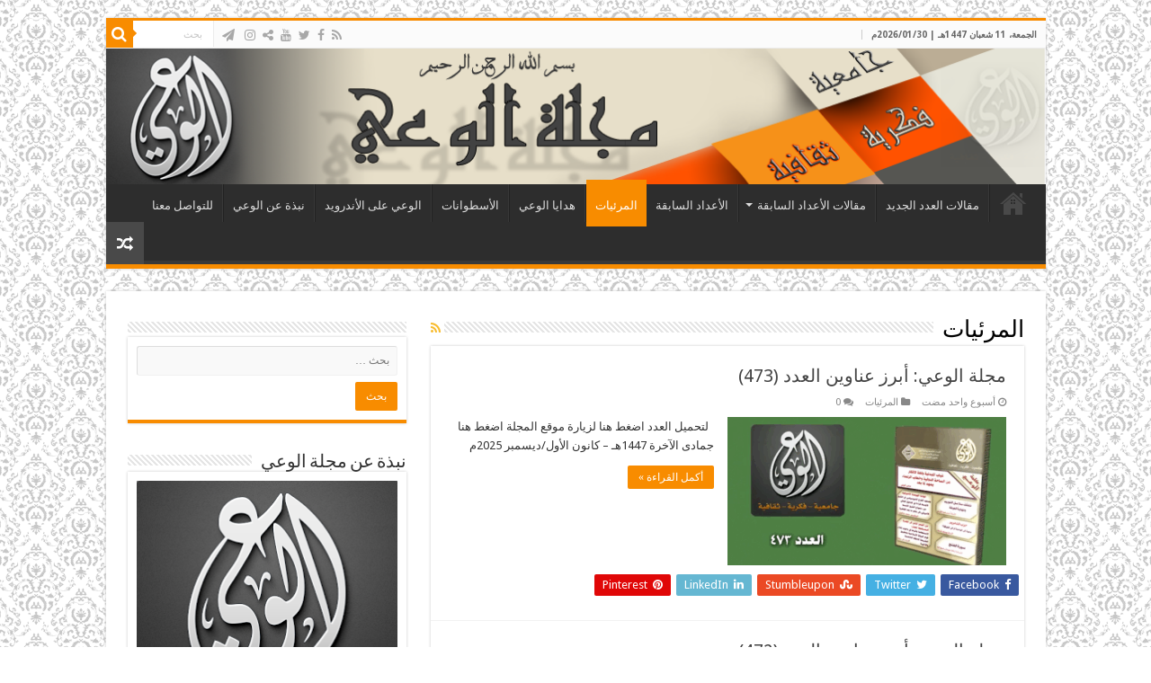

--- FILE ---
content_type: text/html; charset=UTF-8
request_url: https://www.al-waie.org/archives/category/videos
body_size: 10858
content:
<!DOCTYPE html>
<html dir="rtl" lang="ar" prefix="og: http://ogp.me/ns#">
<head>
<meta charset="UTF-8" />
<link rel="pingback" href="https://www.al-waie.org/xmlrpc.php" />
<meta name='robots' content='index, follow, max-image-preview:large, max-snippet:-1, max-video-preview:-1' />
	<style>img:is([sizes="auto" i], [sizes^="auto," i]) { contain-intrinsic-size: 3000px 1500px }</style>
	
	<!-- This site is optimized with the Yoast SEO plugin v24.9 - https://yoast.com/wordpress/plugins/seo/ -->
	<title>المرئيات Archives - مجلة الوعي</title>
	<link rel="canonical" href="https://www.al-waie.org/archives/category/videos" />
	<link rel="next" href="https://www.al-waie.org/archives/category/videos/page/2" />
	<meta property="og:locale" content="ar_AR" />
	<meta property="og:type" content="article" />
	<meta property="og:title" content="المرئيات Archives - مجلة الوعي" />
	<meta property="og:url" content="https://www.al-waie.org/archives/category/videos" />
	<meta property="og:site_name" content="مجلة الوعي" />
	<meta name="twitter:card" content="summary_large_image" />
	<script type="application/ld+json" class="yoast-schema-graph">{"@context":"https://schema.org","@graph":[{"@type":"CollectionPage","@id":"https://www.al-waie.org/archives/category/videos","url":"https://www.al-waie.org/archives/category/videos","name":"المرئيات Archives - مجلة الوعي","isPartOf":{"@id":"https://www.al-waie.org/#website"},"primaryImageOfPage":{"@id":"https://www.al-waie.org/archives/category/videos#primaryimage"},"image":{"@id":"https://www.al-waie.org/archives/category/videos#primaryimage"},"thumbnailUrl":"https://www.al-waie.org/wp-content/uploads/2026/01/waie473.png","breadcrumb":{"@id":"https://www.al-waie.org/archives/category/videos#breadcrumb"},"inLanguage":"ar"},{"@type":"ImageObject","inLanguage":"ar","@id":"https://www.al-waie.org/archives/category/videos#primaryimage","url":"https://www.al-waie.org/wp-content/uploads/2026/01/waie473.png","contentUrl":"https://www.al-waie.org/wp-content/uploads/2026/01/waie473.png","width":600,"height":350},{"@type":"BreadcrumbList","@id":"https://www.al-waie.org/archives/category/videos#breadcrumb","itemListElement":[{"@type":"ListItem","position":1,"name":"Home","item":"https://www.al-waie.org/"},{"@type":"ListItem","position":2,"name":"المرئيات"}]},{"@type":"WebSite","@id":"https://www.al-waie.org/#website","url":"https://www.al-waie.org/","name":"مجلة الوعي","description":"","publisher":{"@id":"https://www.al-waie.org/#organization"},"potentialAction":[{"@type":"SearchAction","target":{"@type":"EntryPoint","urlTemplate":"https://www.al-waie.org/?s={search_term_string}"},"query-input":{"@type":"PropertyValueSpecification","valueRequired":true,"valueName":"search_term_string"}}],"inLanguage":"ar"},{"@type":"Organization","@id":"https://www.al-waie.org/#organization","name":"مجلة الوعي","url":"https://www.al-waie.org/","logo":{"@type":"ImageObject","inLanguage":"ar","@id":"https://www.al-waie.org/#/schema/logo/image/","url":"https://www.al-waie.org/wp-content/uploads/2016/09/Waie_Banner4.png","contentUrl":"https://www.al-waie.org/wp-content/uploads/2016/09/Waie_Banner4.png","width":1040,"height":150,"caption":"مجلة الوعي"},"image":{"@id":"https://www.al-waie.org/#/schema/logo/image/"},"sameAs":["https://www.facebook.com/alwaie/"]}]}</script>
	<!-- / Yoast SEO plugin. -->


<link rel='dns-prefetch' href='//www.googletagmanager.com' />
<link rel='dns-prefetch' href='//fonts.googleapis.com' />
<link rel="alternate" type="application/rss+xml" title="مجلة الوعي &laquo; الخلاصة" href="https://www.al-waie.org/feed" />
<link rel="alternate" type="application/rss+xml" title="مجلة الوعي &laquo; خلاصة التعليقات" href="https://www.al-waie.org/comments/feed" />
<link rel="alternate" type="application/rss+xml" title="مجلة الوعي &laquo; المرئيات خلاصة التصنيف" href="https://www.al-waie.org/archives/category/videos/feed" />
<script type="text/javascript">
/* <![CDATA[ */
window._wpemojiSettings = {"baseUrl":"https:\/\/s.w.org\/images\/core\/emoji\/16.0.1\/72x72\/","ext":".png","svgUrl":"https:\/\/s.w.org\/images\/core\/emoji\/16.0.1\/svg\/","svgExt":".svg","source":{"concatemoji":"https:\/\/www.al-waie.org\/wp-includes\/js\/wp-emoji-release.min.js"}};
/*! This file is auto-generated */
!function(s,n){var o,i,e;function c(e){try{var t={supportTests:e,timestamp:(new Date).valueOf()};sessionStorage.setItem(o,JSON.stringify(t))}catch(e){}}function p(e,t,n){e.clearRect(0,0,e.canvas.width,e.canvas.height),e.fillText(t,0,0);var t=new Uint32Array(e.getImageData(0,0,e.canvas.width,e.canvas.height).data),a=(e.clearRect(0,0,e.canvas.width,e.canvas.height),e.fillText(n,0,0),new Uint32Array(e.getImageData(0,0,e.canvas.width,e.canvas.height).data));return t.every(function(e,t){return e===a[t]})}function u(e,t){e.clearRect(0,0,e.canvas.width,e.canvas.height),e.fillText(t,0,0);for(var n=e.getImageData(16,16,1,1),a=0;a<n.data.length;a++)if(0!==n.data[a])return!1;return!0}function f(e,t,n,a){switch(t){case"flag":return n(e,"\ud83c\udff3\ufe0f\u200d\u26a7\ufe0f","\ud83c\udff3\ufe0f\u200b\u26a7\ufe0f")?!1:!n(e,"\ud83c\udde8\ud83c\uddf6","\ud83c\udde8\u200b\ud83c\uddf6")&&!n(e,"\ud83c\udff4\udb40\udc67\udb40\udc62\udb40\udc65\udb40\udc6e\udb40\udc67\udb40\udc7f","\ud83c\udff4\u200b\udb40\udc67\u200b\udb40\udc62\u200b\udb40\udc65\u200b\udb40\udc6e\u200b\udb40\udc67\u200b\udb40\udc7f");case"emoji":return!a(e,"\ud83e\udedf")}return!1}function g(e,t,n,a){var r="undefined"!=typeof WorkerGlobalScope&&self instanceof WorkerGlobalScope?new OffscreenCanvas(300,150):s.createElement("canvas"),o=r.getContext("2d",{willReadFrequently:!0}),i=(o.textBaseline="top",o.font="600 32px Arial",{});return e.forEach(function(e){i[e]=t(o,e,n,a)}),i}function t(e){var t=s.createElement("script");t.src=e,t.defer=!0,s.head.appendChild(t)}"undefined"!=typeof Promise&&(o="wpEmojiSettingsSupports",i=["flag","emoji"],n.supports={everything:!0,everythingExceptFlag:!0},e=new Promise(function(e){s.addEventListener("DOMContentLoaded",e,{once:!0})}),new Promise(function(t){var n=function(){try{var e=JSON.parse(sessionStorage.getItem(o));if("object"==typeof e&&"number"==typeof e.timestamp&&(new Date).valueOf()<e.timestamp+604800&&"object"==typeof e.supportTests)return e.supportTests}catch(e){}return null}();if(!n){if("undefined"!=typeof Worker&&"undefined"!=typeof OffscreenCanvas&&"undefined"!=typeof URL&&URL.createObjectURL&&"undefined"!=typeof Blob)try{var e="postMessage("+g.toString()+"("+[JSON.stringify(i),f.toString(),p.toString(),u.toString()].join(",")+"));",a=new Blob([e],{type:"text/javascript"}),r=new Worker(URL.createObjectURL(a),{name:"wpTestEmojiSupports"});return void(r.onmessage=function(e){c(n=e.data),r.terminate(),t(n)})}catch(e){}c(n=g(i,f,p,u))}t(n)}).then(function(e){for(var t in e)n.supports[t]=e[t],n.supports.everything=n.supports.everything&&n.supports[t],"flag"!==t&&(n.supports.everythingExceptFlag=n.supports.everythingExceptFlag&&n.supports[t]);n.supports.everythingExceptFlag=n.supports.everythingExceptFlag&&!n.supports.flag,n.DOMReady=!1,n.readyCallback=function(){n.DOMReady=!0}}).then(function(){return e}).then(function(){var e;n.supports.everything||(n.readyCallback(),(e=n.source||{}).concatemoji?t(e.concatemoji):e.wpemoji&&e.twemoji&&(t(e.twemoji),t(e.wpemoji)))}))}((window,document),window._wpemojiSettings);
/* ]]> */
</script>
<style id='wp-emoji-styles-inline-css' type='text/css'>

	img.wp-smiley, img.emoji {
		display: inline !important;
		border: none !important;
		box-shadow: none !important;
		height: 1em !important;
		width: 1em !important;
		margin: 0 0.07em !important;
		vertical-align: -0.1em !important;
		background: none !important;
		padding: 0 !important;
	}
</style>
<link rel='stylesheet' id='wp-block-library-rtl-css' href='https://www.al-waie.org/wp-includes/css/dist/block-library/style-rtl.min.css' type='text/css' media='all' />
<style id='classic-theme-styles-inline-css' type='text/css'>
/*! This file is auto-generated */
.wp-block-button__link{color:#fff;background-color:#32373c;border-radius:9999px;box-shadow:none;text-decoration:none;padding:calc(.667em + 2px) calc(1.333em + 2px);font-size:1.125em}.wp-block-file__button{background:#32373c;color:#fff;text-decoration:none}
</style>
<style id='global-styles-inline-css' type='text/css'>
:root{--wp--preset--aspect-ratio--square: 1;--wp--preset--aspect-ratio--4-3: 4/3;--wp--preset--aspect-ratio--3-4: 3/4;--wp--preset--aspect-ratio--3-2: 3/2;--wp--preset--aspect-ratio--2-3: 2/3;--wp--preset--aspect-ratio--16-9: 16/9;--wp--preset--aspect-ratio--9-16: 9/16;--wp--preset--color--black: #000000;--wp--preset--color--cyan-bluish-gray: #abb8c3;--wp--preset--color--white: #ffffff;--wp--preset--color--pale-pink: #f78da7;--wp--preset--color--vivid-red: #cf2e2e;--wp--preset--color--luminous-vivid-orange: #ff6900;--wp--preset--color--luminous-vivid-amber: #fcb900;--wp--preset--color--light-green-cyan: #7bdcb5;--wp--preset--color--vivid-green-cyan: #00d084;--wp--preset--color--pale-cyan-blue: #8ed1fc;--wp--preset--color--vivid-cyan-blue: #0693e3;--wp--preset--color--vivid-purple: #9b51e0;--wp--preset--gradient--vivid-cyan-blue-to-vivid-purple: linear-gradient(135deg,rgba(6,147,227,1) 0%,rgb(155,81,224) 100%);--wp--preset--gradient--light-green-cyan-to-vivid-green-cyan: linear-gradient(135deg,rgb(122,220,180) 0%,rgb(0,208,130) 100%);--wp--preset--gradient--luminous-vivid-amber-to-luminous-vivid-orange: linear-gradient(135deg,rgba(252,185,0,1) 0%,rgba(255,105,0,1) 100%);--wp--preset--gradient--luminous-vivid-orange-to-vivid-red: linear-gradient(135deg,rgba(255,105,0,1) 0%,rgb(207,46,46) 100%);--wp--preset--gradient--very-light-gray-to-cyan-bluish-gray: linear-gradient(135deg,rgb(238,238,238) 0%,rgb(169,184,195) 100%);--wp--preset--gradient--cool-to-warm-spectrum: linear-gradient(135deg,rgb(74,234,220) 0%,rgb(151,120,209) 20%,rgb(207,42,186) 40%,rgb(238,44,130) 60%,rgb(251,105,98) 80%,rgb(254,248,76) 100%);--wp--preset--gradient--blush-light-purple: linear-gradient(135deg,rgb(255,206,236) 0%,rgb(152,150,240) 100%);--wp--preset--gradient--blush-bordeaux: linear-gradient(135deg,rgb(254,205,165) 0%,rgb(254,45,45) 50%,rgb(107,0,62) 100%);--wp--preset--gradient--luminous-dusk: linear-gradient(135deg,rgb(255,203,112) 0%,rgb(199,81,192) 50%,rgb(65,88,208) 100%);--wp--preset--gradient--pale-ocean: linear-gradient(135deg,rgb(255,245,203) 0%,rgb(182,227,212) 50%,rgb(51,167,181) 100%);--wp--preset--gradient--electric-grass: linear-gradient(135deg,rgb(202,248,128) 0%,rgb(113,206,126) 100%);--wp--preset--gradient--midnight: linear-gradient(135deg,rgb(2,3,129) 0%,rgb(40,116,252) 100%);--wp--preset--font-size--small: 13px;--wp--preset--font-size--medium: 20px;--wp--preset--font-size--large: 36px;--wp--preset--font-size--x-large: 42px;--wp--preset--spacing--20: 0.44rem;--wp--preset--spacing--30: 0.67rem;--wp--preset--spacing--40: 1rem;--wp--preset--spacing--50: 1.5rem;--wp--preset--spacing--60: 2.25rem;--wp--preset--spacing--70: 3.38rem;--wp--preset--spacing--80: 5.06rem;--wp--preset--shadow--natural: 6px 6px 9px rgba(0, 0, 0, 0.2);--wp--preset--shadow--deep: 12px 12px 50px rgba(0, 0, 0, 0.4);--wp--preset--shadow--sharp: 6px 6px 0px rgba(0, 0, 0, 0.2);--wp--preset--shadow--outlined: 6px 6px 0px -3px rgba(255, 255, 255, 1), 6px 6px rgba(0, 0, 0, 1);--wp--preset--shadow--crisp: 6px 6px 0px rgba(0, 0, 0, 1);}:where(.is-layout-flex){gap: 0.5em;}:where(.is-layout-grid){gap: 0.5em;}body .is-layout-flex{display: flex;}.is-layout-flex{flex-wrap: wrap;align-items: center;}.is-layout-flex > :is(*, div){margin: 0;}body .is-layout-grid{display: grid;}.is-layout-grid > :is(*, div){margin: 0;}:where(.wp-block-columns.is-layout-flex){gap: 2em;}:where(.wp-block-columns.is-layout-grid){gap: 2em;}:where(.wp-block-post-template.is-layout-flex){gap: 1.25em;}:where(.wp-block-post-template.is-layout-grid){gap: 1.25em;}.has-black-color{color: var(--wp--preset--color--black) !important;}.has-cyan-bluish-gray-color{color: var(--wp--preset--color--cyan-bluish-gray) !important;}.has-white-color{color: var(--wp--preset--color--white) !important;}.has-pale-pink-color{color: var(--wp--preset--color--pale-pink) !important;}.has-vivid-red-color{color: var(--wp--preset--color--vivid-red) !important;}.has-luminous-vivid-orange-color{color: var(--wp--preset--color--luminous-vivid-orange) !important;}.has-luminous-vivid-amber-color{color: var(--wp--preset--color--luminous-vivid-amber) !important;}.has-light-green-cyan-color{color: var(--wp--preset--color--light-green-cyan) !important;}.has-vivid-green-cyan-color{color: var(--wp--preset--color--vivid-green-cyan) !important;}.has-pale-cyan-blue-color{color: var(--wp--preset--color--pale-cyan-blue) !important;}.has-vivid-cyan-blue-color{color: var(--wp--preset--color--vivid-cyan-blue) !important;}.has-vivid-purple-color{color: var(--wp--preset--color--vivid-purple) !important;}.has-black-background-color{background-color: var(--wp--preset--color--black) !important;}.has-cyan-bluish-gray-background-color{background-color: var(--wp--preset--color--cyan-bluish-gray) !important;}.has-white-background-color{background-color: var(--wp--preset--color--white) !important;}.has-pale-pink-background-color{background-color: var(--wp--preset--color--pale-pink) !important;}.has-vivid-red-background-color{background-color: var(--wp--preset--color--vivid-red) !important;}.has-luminous-vivid-orange-background-color{background-color: var(--wp--preset--color--luminous-vivid-orange) !important;}.has-luminous-vivid-amber-background-color{background-color: var(--wp--preset--color--luminous-vivid-amber) !important;}.has-light-green-cyan-background-color{background-color: var(--wp--preset--color--light-green-cyan) !important;}.has-vivid-green-cyan-background-color{background-color: var(--wp--preset--color--vivid-green-cyan) !important;}.has-pale-cyan-blue-background-color{background-color: var(--wp--preset--color--pale-cyan-blue) !important;}.has-vivid-cyan-blue-background-color{background-color: var(--wp--preset--color--vivid-cyan-blue) !important;}.has-vivid-purple-background-color{background-color: var(--wp--preset--color--vivid-purple) !important;}.has-black-border-color{border-color: var(--wp--preset--color--black) !important;}.has-cyan-bluish-gray-border-color{border-color: var(--wp--preset--color--cyan-bluish-gray) !important;}.has-white-border-color{border-color: var(--wp--preset--color--white) !important;}.has-pale-pink-border-color{border-color: var(--wp--preset--color--pale-pink) !important;}.has-vivid-red-border-color{border-color: var(--wp--preset--color--vivid-red) !important;}.has-luminous-vivid-orange-border-color{border-color: var(--wp--preset--color--luminous-vivid-orange) !important;}.has-luminous-vivid-amber-border-color{border-color: var(--wp--preset--color--luminous-vivid-amber) !important;}.has-light-green-cyan-border-color{border-color: var(--wp--preset--color--light-green-cyan) !important;}.has-vivid-green-cyan-border-color{border-color: var(--wp--preset--color--vivid-green-cyan) !important;}.has-pale-cyan-blue-border-color{border-color: var(--wp--preset--color--pale-cyan-blue) !important;}.has-vivid-cyan-blue-border-color{border-color: var(--wp--preset--color--vivid-cyan-blue) !important;}.has-vivid-purple-border-color{border-color: var(--wp--preset--color--vivid-purple) !important;}.has-vivid-cyan-blue-to-vivid-purple-gradient-background{background: var(--wp--preset--gradient--vivid-cyan-blue-to-vivid-purple) !important;}.has-light-green-cyan-to-vivid-green-cyan-gradient-background{background: var(--wp--preset--gradient--light-green-cyan-to-vivid-green-cyan) !important;}.has-luminous-vivid-amber-to-luminous-vivid-orange-gradient-background{background: var(--wp--preset--gradient--luminous-vivid-amber-to-luminous-vivid-orange) !important;}.has-luminous-vivid-orange-to-vivid-red-gradient-background{background: var(--wp--preset--gradient--luminous-vivid-orange-to-vivid-red) !important;}.has-very-light-gray-to-cyan-bluish-gray-gradient-background{background: var(--wp--preset--gradient--very-light-gray-to-cyan-bluish-gray) !important;}.has-cool-to-warm-spectrum-gradient-background{background: var(--wp--preset--gradient--cool-to-warm-spectrum) !important;}.has-blush-light-purple-gradient-background{background: var(--wp--preset--gradient--blush-light-purple) !important;}.has-blush-bordeaux-gradient-background{background: var(--wp--preset--gradient--blush-bordeaux) !important;}.has-luminous-dusk-gradient-background{background: var(--wp--preset--gradient--luminous-dusk) !important;}.has-pale-ocean-gradient-background{background: var(--wp--preset--gradient--pale-ocean) !important;}.has-electric-grass-gradient-background{background: var(--wp--preset--gradient--electric-grass) !important;}.has-midnight-gradient-background{background: var(--wp--preset--gradient--midnight) !important;}.has-small-font-size{font-size: var(--wp--preset--font-size--small) !important;}.has-medium-font-size{font-size: var(--wp--preset--font-size--medium) !important;}.has-large-font-size{font-size: var(--wp--preset--font-size--large) !important;}.has-x-large-font-size{font-size: var(--wp--preset--font-size--x-large) !important;}
:where(.wp-block-post-template.is-layout-flex){gap: 1.25em;}:where(.wp-block-post-template.is-layout-grid){gap: 1.25em;}
:where(.wp-block-columns.is-layout-flex){gap: 2em;}:where(.wp-block-columns.is-layout-grid){gap: 2em;}
:root :where(.wp-block-pullquote){font-size: 1.5em;line-height: 1.6;}
</style>
<link rel='stylesheet' id='issuem_style-css' href='https://www.al-waie.org/wp-content/plugins/issuem/css/issuem.css' type='text/css' media='all' />
<link rel='stylesheet' id='jquery-issuem-flexslider-css' href='https://www.al-waie.org/wp-content/plugins/issuem/css/flexslider.css' type='text/css' media='all' />
<link rel='stylesheet' id='tie-style-css' href='https://www.al-waie.org/wp-content/themes/sahifa-child/style.css' type='text/css' media='all' />
<link rel='stylesheet' id='tie-ilightbox-skin-css' href='https://www.al-waie.org/wp-content/themes/sahifa/css/ilightbox/dark-skin/skin.css' type='text/css' media='all' />
<link rel='stylesheet' id='Droid+Sans-css' href='https://fonts.googleapis.com/css?family=Droid+Sans%3Aregular%2C700' type='text/css' media='all' />
<script type="text/javascript" src="https://www.al-waie.org/wp-includes/js/jquery/jquery.min.js" id="jquery-core-js"></script>
<script type="text/javascript" src="https://www.al-waie.org/wp-includes/js/jquery/jquery-migrate.min.js" id="jquery-migrate-js"></script>

<!-- Google tag (gtag.js) snippet added by Site Kit -->
<!-- Google Analytics snippet added by Site Kit -->
<script type="text/javascript" src="https://www.googletagmanager.com/gtag/js?id=GT-NC8PXHK7" id="google_gtagjs-js" async></script>
<script type="text/javascript" id="google_gtagjs-js-after">
/* <![CDATA[ */
window.dataLayer = window.dataLayer || [];function gtag(){dataLayer.push(arguments);}
gtag("set","linker",{"domains":["www.al-waie.org"]});
gtag("js", new Date());
gtag("set", "developer_id.dZTNiMT", true);
gtag("config", "GT-NC8PXHK7");
/* ]]> */
</script>
<link rel="https://api.w.org/" href="https://www.al-waie.org/wp-json/" /><link rel="alternate" title="JSON" type="application/json" href="https://www.al-waie.org/wp-json/wp/v2/categories/66" /><link rel="EditURI" type="application/rsd+xml" title="RSD" href="https://www.al-waie.org/xmlrpc.php?rsd" />
<link rel="stylesheet" href="https://www.al-waie.org/wp-content/themes/sahifa-child/rtl.css" type="text/css" media="screen" /><meta name="generator" content="WordPress 6.8.3" />
<meta name="generator" content="Site Kit by Google 1.171.0" /><link rel="shortcut icon" href="https://www.al-waie.org/wp-content/uploads/2016/04/Logo2.png" title="Favicon" />
<!--[if IE]>
<script type="text/javascript">jQuery(document).ready(function (){ jQuery(".menu-item").has("ul").children("a").attr("aria-haspopup", "true");});</script>
<![endif]-->
<!--[if lt IE 9]>
<script src="https://www.al-waie.org/wp-content/themes/sahifa/js/html5.js"></script>
<script src="https://www.al-waie.org/wp-content/themes/sahifa/js/selectivizr-min.js"></script>
<![endif]-->
<!--[if IE 9]>
<link rel="stylesheet" type="text/css" media="all" href="https://www.al-waie.org/wp-content/themes/sahifa/css/ie9.css" />
<![endif]-->
<!--[if IE 8]>
<link rel="stylesheet" type="text/css" media="all" href="https://www.al-waie.org/wp-content/themes/sahifa/css/ie8.css" />
<![endif]-->
<!--[if IE 7]>
<link rel="stylesheet" type="text/css" media="all" href="https://www.al-waie.org/wp-content/themes/sahifa/css/ie7.css" />
<![endif]-->


<meta name="viewport" content="width=device-width, initial-scale=1.0" />



<style type="text/css" media="screen">

body{
	font-family: 'Droid Sans';
}


body {
	background-image : url(https://www.al-waie.org/wp-content/themes/sahifa/images/patterns/body-bg18.png);
	background-position: top center;
}

.social-icons.social-colored .fa-paper-plane:before {
	background: #0aacc9 ;
}

</style>

		<script type="text/javascript">
			/* <![CDATA[ */
				var sf_position = '0';
				var sf_templates = "<a href=\"{search_url_escaped}\">\u0639\u0631\u0636 \u0643\u0644 \u0627\u0644\u0646\u062a\u0627\u0626\u062c<\/a>";
				var sf_input = '.search-live';
				jQuery(document).ready(function(){
					jQuery(sf_input).ajaxyLiveSearch({"expand":false,"searchUrl":"https:\/\/www.al-waie.org\/?s=%s","text":"Search","delay":500,"iwidth":180,"width":315,"ajaxUrl":"https:\/\/www.al-waie.org\/wp-admin\/admin-ajax.php","rtl":0});
					jQuery(".live-search_ajaxy-selective-input").keyup(function() {
						var width = jQuery(this).val().length * 8;
						if(width < 50) {
							width = 50;
						}
						jQuery(this).width(width);
					});
					jQuery(".live-search_ajaxy-selective-search").click(function() {
						jQuery(this).find(".live-search_ajaxy-selective-input").focus();
					});
					jQuery(".live-search_ajaxy-selective-close").click(function() {
						jQuery(this).parent().remove();
					});
				});
			/* ]]> */
		</script>
		
<!-- Google Tag Manager snippet added by Site Kit -->
<script type="text/javascript">
/* <![CDATA[ */

			( function( w, d, s, l, i ) {
				w[l] = w[l] || [];
				w[l].push( {'gtm.start': new Date().getTime(), event: 'gtm.js'} );
				var f = d.getElementsByTagName( s )[0],
					j = d.createElement( s ), dl = l != 'dataLayer' ? '&l=' + l : '';
				j.async = true;
				j.src = 'https://www.googletagmanager.com/gtm.js?id=' + i + dl;
				f.parentNode.insertBefore( j, f );
			} )( window, document, 'script', 'dataLayer', 'GTM-5TLSNDKX' );
			
/* ]]> */
</script>

<!-- End Google Tag Manager snippet added by Site Kit -->
</head>
<body id="top" class="rtl archive category category-videos category-66 wp-theme-sahifa wp-child-theme-sahifa-child lazy-enabled">

<div class="wrapper-outer">

	<div class="background-cover"></div>

	<aside id="slide-out">

			<div class="search-mobile">
			<form method="get" id="searchform-mobile" action="https://www.al-waie.org/">
				<button class="search-button" type="submit" value="بحث"><i class="fa fa-search"></i></button>
				<input type="text" id="s-mobile" name="s" title="بحث" value="بحث" onfocus="if (this.value == 'بحث') {this.value = '';}" onblur="if (this.value == '') {this.value = 'بحث';}"  />
			</form>
		</div><!-- .search-mobile /-->
	
			<div class="social-icons">
		<a class="ttip-none" title="Rss" href="https://www.al-waie.org/feed/" target="_blank"><i class="fa fa-rss"></i></a><a class="ttip-none" title="Facebook" href="https://www.facebook.com/alwaie.info" target="_blank"><i class="fa fa-facebook"></i></a><a class="ttip-none" title="Twitter" href="https://x.com/alwaiemagazine" target="_blank"><i class="fa fa-twitter"></i></a><a class="ttip-none" title="Youtube" href="https://www.youtube.com/channel/UC9-URaTa858apfOEMhexQyg" target="_blank"><i class="fa fa-youtube"></i></a><a class="ttip-none" title="ShareThis" href="https://www.al-waie.org/" target="_blank"><i class="fa fa-share-alt"></i></a><a class="ttip-none" title="instagram" href="https://www.instagram.com/alwaiemagazine" target="_blank"><i class="fa fa-instagram"></i></a>
		<a class="ttip-none"  title="الوعي على موقع التلغرام " href="http://telegram.me/alwaie1" target="_blank"><i class="fa fa-paper-plane"></i></a>	</div>

	
		<div id="mobile-menu" ></div>
	</aside><!-- #slide-out /-->

		<div id="wrapper" class="boxed">
		<div class="inner-wrapper">

		<header id="theme-header" class="theme-header full-logo center-logo">
						<div id="top-nav" class="top-nav">
				<div class="container">

							<span class="today-date">الجمعة، 11 شعبان 1447هـ | 2026/01/30م</span>
				
						<div class="search-block">
						<form method="get" id="searchform-header" action="https://www.al-waie.org/">
							<button class="search-button" type="submit" value="بحث"><i class="fa fa-search"></i></button>
							<input class="search-live" type="text" id="s-header" name="s" title="بحث" value="بحث" onfocus="if (this.value == 'بحث') {this.value = '';}" onblur="if (this.value == '') {this.value = 'بحث';}"  />
						</form>
					</div><!-- .search-block /-->
			<div class="social-icons">
		<a class="ttip-none" title="Rss" href="https://www.al-waie.org/feed/" target="_blank"><i class="fa fa-rss"></i></a><a class="ttip-none" title="Facebook" href="https://www.facebook.com/alwaie.info" target="_blank"><i class="fa fa-facebook"></i></a><a class="ttip-none" title="Twitter" href="https://x.com/alwaiemagazine" target="_blank"><i class="fa fa-twitter"></i></a><a class="ttip-none" title="Youtube" href="https://www.youtube.com/channel/UC9-URaTa858apfOEMhexQyg" target="_blank"><i class="fa fa-youtube"></i></a><a class="ttip-none" title="ShareThis" href="https://www.al-waie.org/" target="_blank"><i class="fa fa-share-alt"></i></a><a class="ttip-none" title="instagram" href="https://www.instagram.com/alwaiemagazine" target="_blank"><i class="fa fa-instagram"></i></a>
		<a class="ttip-none"  title="الوعي على موقع التلغرام " href="http://telegram.me/alwaie1" target="_blank"><i class="fa fa-paper-plane"></i></a>	</div>

	
	
				</div><!-- .container /-->
			</div><!-- .top-menu /-->
			
		<div class="header-content">

					<a id="slide-out-open" class="slide-out-open" href="#"><span></span></a>
		
			<div class="logo" style=" margin-top:15px; margin-bottom:15px;">
			<h2>								<a title="مجلة الوعي" href="https://www.al-waie.org/">
					<img src="https://www.al-waie.org/wp-content/uploads/2016/09/Waie_Banner4.png" alt="مجلة الوعي"  /><strong>مجلة الوعي </strong>
				</a>
			</h2>			</div><!-- .logo /-->
						<div class="clear"></div>

		</div>
													<nav id="main-nav" class="fixed-enabled">
				<div class="container">

				
					<div class="main-menu"><ul id="menu-main-menu" class="menu"><li id="menu-item-222" class="menu-item menu-item-type-custom menu-item-object-custom menu-item-home menu-item-222"><a href="https://www.al-waie.org/">الرئيسية</a></li>
<li id="menu-item-301" class="menu-item menu-item-type-post_type menu-item-object-page menu-item-301"><a href="https://www.al-waie.org/headline">مقالات العدد الجديد</a></li>
<li id="menu-item-14571" class="menu-item menu-item-type-taxonomy menu-item-object-category menu-item-has-children menu-item-14571"><a href="https://www.al-waie.org/archives/category/%d8%a7%d9%84%d9%85%d9%82%d8%a7%d9%84%d8%a7%d8%aa">مقالات الأعداد السابقة</a>
<ul class="sub-menu menu-sub-content">
	<li id="menu-item-14889" class="menu-item menu-item-type-taxonomy menu-item-object-category menu-item-14889"><a href="https://www.al-waie.org/archives/category/%d9%83%d9%84%d9%85%d8%a7%d8%aa-%d8%a7%d9%84%d8%a3%d8%b9%d8%af%d8%a7%d8%af">كلمات الأعداد السابقة</a></li>
	<li id="menu-item-819" class="menu-item menu-item-type-post_type menu-item-object-page menu-item-819"><a href="https://www.al-waie.org/%d8%a3%d8%ae%d8%a8%d8%a7%d8%b1-%d9%85%d8%aa%d9%81%d8%b1%d9%82%d8%a9">مواضيع متميزة</a></li>
</ul>
</li>
<li id="menu-item-300" class="menu-item menu-item-type-post_type menu-item-object-page menu-item-300"><a href="https://www.al-waie.org/allissues">الأعداد السابقة</a></li>
<li id="menu-item-251" class="menu-item menu-item-type-taxonomy menu-item-object-category current-menu-item menu-item-251"><a href="https://www.al-waie.org/archives/category/videos">المرئيات</a></li>
<li id="menu-item-250" class="menu-item menu-item-type-taxonomy menu-item-object-category menu-item-250"><a href="https://www.al-waie.org/archives/category/gifts">هدايا الوعي</a></li>
<li id="menu-item-4984" class="menu-item menu-item-type-post_type menu-item-object-page menu-item-4984"><a href="https://www.al-waie.org/%d8%a3%d8%b3%d8%b7%d9%88%d8%a7%d9%86%d8%a7%d8%aa-%d8%a7%d9%84%d9%88%d8%b9%d9%8a">الأسطوانات</a></li>
<li id="menu-item-644" class="menu-item menu-item-type-post_type menu-item-object-page menu-item-644"><a href="https://www.al-waie.org/%d8%aa%d8%b7%d8%a8%d9%8a%d9%82-%d8%a7%d9%84%d9%88%d8%b9%d9%8a-%d8%b9%d9%84%d9%89-%d8%a7%d9%84%d8%a5%d9%86%d8%af%d8%b1%d9%88%d9%8a%d8%af">الوعي على الأندرويد</a></li>
<li id="menu-item-633" class="menu-item menu-item-type-post_type menu-item-object-page menu-item-633"><a href="https://www.al-waie.org/about">نبذة عن الوعي</a></li>
<li id="menu-item-405" class="menu-item menu-item-type-post_type menu-item-object-page menu-item-405"><a href="https://www.al-waie.org/contact">للتواصل معنا</a></li>
</ul></div>										<a href="https://www.al-waie.org/?tierand=1" class="random-article ttip" title="مقال عشوائي"><i class="fa fa-random"></i></a>
					
					
				</div>
			</nav><!-- .main-nav /-->
					</header><!-- #header /-->

	
	
	<div id="main-content" class="container sidebar-left">

	<div class="content">
	
		
			
		<div class="page-head">
		
			<h1 class="page-title">
				المرئيات			</h1>
			
						<a class="rss-cat-icon ttip" title="الإشتراك في الخلاصات" href="https://www.al-waie.org/archives/category/videos/feed"><i class="fa fa-rss"></i></a>
						
			<div class="stripe-line"></div>

					</div>
		
				
				
		<div class="post-listing archive-box">


	<article class="item-list">
	
		<h2 class="post-box-title">
			<a href="https://www.al-waie.org/archives/20152">مجلة الوعي: أبرز عناوين العدد (473)</a>
		</h2>
		
		<p class="post-meta">
	
		
	<span class="tie-date"><i class="fa fa-clock-o"></i>‏أسبوع واحد مضت</span>	
	<span class="post-cats"><i class="fa fa-folder"></i><a href="https://www.al-waie.org/archives/category/videos" rel="category tag">المرئيات</a></span>
	
	<span class="post-comments"><i class="fa fa-comments"></i><a href="https://www.al-waie.org/archives/20152#respond">0</a></span>
</p>
					

		
			
		
		<div class="post-thumbnail">
			<a href="https://www.al-waie.org/archives/20152">
				<img width="310" height="165" src="https://www.al-waie.org/wp-content/uploads/2026/01/waie473-310x165.png" class="attachment-tie-medium size-tie-medium wp-post-image" alt="" decoding="async" fetchpriority="high" />				<span class="fa overlay-icon"></span>
			</a>
		</div><!-- post-thumbnail /-->
		
					
		<div class="entry">
			<p>  لتحميل العدد اضغط هنا لزيارة موقع المجلة اضغط هنا جمادى الآخرة 1447هـ &#8211; كانون الأول/ديسمبر 2025م  </p>
			<a class="more-link" href="https://www.al-waie.org/archives/20152">أكمل القراءة &raquo;</a>
		</div>

		<div class="mini-share-post">
	<span class="share-text">شاركها</span>

		<ul class="flat-social">
			<li><a href="http://www.facebook.com/sharer.php?u=https://www.al-waie.org/?p=20152" class="social-facebook" rel="external" target="_blank"><i class="fa fa-facebook"></i> <span>Facebook</span></a></li>
				<li><a href="https://twitter.com/intent/tweet?text=%D9%85%D8%AC%D9%84%D8%A9+%D8%A7%D9%84%D9%88%D8%B9%D9%8A%3A+%D8%A3%D8%A8%D8%B1%D8%B2+%D8%B9%D9%86%D8%A7%D9%88%D9%8A%D9%86%C2%A0%D8%A7%D9%84%D8%B9%D8%AF%D8%AF+%28473%29&url=https://www.al-waie.org/?p=20152" class="social-twitter" rel="external" target="_blank"><i class="fa fa-twitter"></i> <span>Twitter</span></a></li>
				<li><a href="http://www.stumbleupon.com/submit?url=https://www.al-waie.org/?p=20152&title=%D9%85%D8%AC%D9%84%D8%A9+%D8%A7%D9%84%D9%88%D8%B9%D9%8A%3A+%D8%A3%D8%A8%D8%B1%D8%B2+%D8%B9%D9%86%D8%A7%D9%88%D9%8A%D9%86%C2%A0%D8%A7%D9%84%D8%B9%D8%AF%D8%AF+%28473%29" class="social-stumble" rel="external" target="_blank"><i class="fa fa-stumbleupon"></i> <span>Stumbleupon</span></a></li>
				<li><a href="https://www.linkedin.com/shareArticle?mini=true&amp;url=https://www.al-waie.org/archives/20152&amp;title=%D9%85%D8%AC%D9%84%D8%A9+%D8%A7%D9%84%D9%88%D8%B9%D9%8A%3A+%D8%A3%D8%A8%D8%B1%D8%B2+%D8%B9%D9%86%D8%A7%D9%88%D9%8A%D9%86%C2%A0%D8%A7%D9%84%D8%B9%D8%AF%D8%AF+%28473%29" class="social-linkedin" rel="external" target="_blank"><i class="fa fa-linkedin"></i> <span>LinkedIn</span></a></li>
				<li><a href="http://pinterest.com/pin/create/button/?url=https://www.al-waie.org/?p=20152&amp;description=%D9%85%D8%AC%D9%84%D8%A9+%D8%A7%D9%84%D9%88%D8%B9%D9%8A%3A+%D8%A3%D8%A8%D8%B1%D8%B2+%D8%B9%D9%86%D8%A7%D9%88%D9%8A%D9%86%C2%A0%D8%A7%D9%84%D8%B9%D8%AF%D8%AF+%28473%29&amp;media=https://www.al-waie.org/wp-content/uploads/2026/01/waie473-600x330.png" class="social-pinterest" rel="external" target="_blank"><i class="fa fa-pinterest"></i> <span>Pinterest</span></a></li>
		</ul>
		<div class="clear"></div>
</div> <!-- .share-post -->
		
		<div class="clear"></div>
	</article><!-- .item-list -->
	

	<article class="item-list">
	
		<h2 class="post-box-title">
			<a href="https://www.al-waie.org/archives/20097">مجلة الوعي: أبرز عناوين العدد (472)</a>
		</h2>
		
		<p class="post-meta">
	
		
	<span class="tie-date"><i class="fa fa-clock-o"></i>1447/06/23م</span>	
	<span class="post-cats"><i class="fa fa-folder"></i><a href="https://www.al-waie.org/archives/category/videos" rel="category tag">المرئيات</a></span>
	
	<span class="post-comments"><i class="fa fa-comments"></i><a href="https://www.al-waie.org/archives/20097#respond">0</a></span>
</p>
					

		
			
		
		<div class="post-thumbnail">
			<a href="https://www.al-waie.org/archives/20097">
				<img width="310" height="165" src="https://www.al-waie.org/wp-content/uploads/2025/12/WAII472-310x165.jpg" class="attachment-tie-medium size-tie-medium wp-post-image" alt="" decoding="async" />				<span class="fa overlay-icon"></span>
			</a>
		</div><!-- post-thumbnail /-->
		
					
		<div class="entry">
			<p>  لتحميل العدد اضغط هنا لزيارة موقع المجلة اضغط هنا جمادى الأولى 1447هـ &#8211; تشرين الثاني/نوفمبر 2025م</p>
			<a class="more-link" href="https://www.al-waie.org/archives/20097">أكمل القراءة &raquo;</a>
		</div>

		<div class="mini-share-post">
	<span class="share-text">شاركها</span>

		<ul class="flat-social">
			<li><a href="http://www.facebook.com/sharer.php?u=https://www.al-waie.org/?p=20097" class="social-facebook" rel="external" target="_blank"><i class="fa fa-facebook"></i> <span>Facebook</span></a></li>
				<li><a href="https://twitter.com/intent/tweet?text=%D9%85%D8%AC%D9%84%D8%A9+%D8%A7%D9%84%D9%88%D8%B9%D9%8A%3A+%D8%A3%D8%A8%D8%B1%D8%B2+%D8%B9%D9%86%D8%A7%D9%88%D9%8A%D9%86%C2%A0%D8%A7%D9%84%D8%B9%D8%AF%D8%AF+%28472%29&url=https://www.al-waie.org/?p=20097" class="social-twitter" rel="external" target="_blank"><i class="fa fa-twitter"></i> <span>Twitter</span></a></li>
				<li><a href="http://www.stumbleupon.com/submit?url=https://www.al-waie.org/?p=20097&title=%D9%85%D8%AC%D9%84%D8%A9+%D8%A7%D9%84%D9%88%D8%B9%D9%8A%3A+%D8%A3%D8%A8%D8%B1%D8%B2+%D8%B9%D9%86%D8%A7%D9%88%D9%8A%D9%86%C2%A0%D8%A7%D9%84%D8%B9%D8%AF%D8%AF+%28472%29" class="social-stumble" rel="external" target="_blank"><i class="fa fa-stumbleupon"></i> <span>Stumbleupon</span></a></li>
				<li><a href="https://www.linkedin.com/shareArticle?mini=true&amp;url=https://www.al-waie.org/archives/20097&amp;title=%D9%85%D8%AC%D9%84%D8%A9+%D8%A7%D9%84%D9%88%D8%B9%D9%8A%3A+%D8%A3%D8%A8%D8%B1%D8%B2+%D8%B9%D9%86%D8%A7%D9%88%D9%8A%D9%86%C2%A0%D8%A7%D9%84%D8%B9%D8%AF%D8%AF+%28472%29" class="social-linkedin" rel="external" target="_blank"><i class="fa fa-linkedin"></i> <span>LinkedIn</span></a></li>
				<li><a href="http://pinterest.com/pin/create/button/?url=https://www.al-waie.org/?p=20097&amp;description=%D9%85%D8%AC%D9%84%D8%A9+%D8%A7%D9%84%D9%88%D8%B9%D9%8A%3A+%D8%A3%D8%A8%D8%B1%D8%B2+%D8%B9%D9%86%D8%A7%D9%88%D9%8A%D9%86%C2%A0%D8%A7%D9%84%D8%B9%D8%AF%D8%AF+%28472%29&amp;media=https://www.al-waie.org/wp-content/uploads/2025/12/WAII472-660x330.jpg" class="social-pinterest" rel="external" target="_blank"><i class="fa fa-pinterest"></i> <span>Pinterest</span></a></li>
		</ul>
		<div class="clear"></div>
</div> <!-- .share-post -->
		
		<div class="clear"></div>
	</article><!-- .item-list -->
	

	<article class="item-list">
	
		<h2 class="post-box-title">
			<a href="https://www.al-waie.org/archives/20047">مجلة الوعي: أبرز عناوين العدد (471)</a>
		</h2>
		
		<p class="post-meta">
	
		
	<span class="tie-date"><i class="fa fa-clock-o"></i>1447/05/18م</span>	
	<span class="post-cats"><i class="fa fa-folder"></i><a href="https://www.al-waie.org/archives/category/videos" rel="category tag">المرئيات</a></span>
	
	<span class="post-comments"><i class="fa fa-comments"></i><a href="https://www.al-waie.org/archives/20047#respond">0</a></span>
</p>
					

		
			
		
		<div class="post-thumbnail">
			<a href="https://www.al-waie.org/archives/20047">
				<img width="310" height="165" src="https://www.al-waie.org/wp-content/uploads/2025/11/WAEI471-310x165.png" class="attachment-tie-medium size-tie-medium wp-post-image" alt="" decoding="async" />				<span class="fa overlay-icon"></span>
			</a>
		</div><!-- post-thumbnail /-->
		
					
		<div class="entry">
			<p>  لتحميل العدد اضغط هنـا  لزيارة موقع المجلة اضغط هنا ربيع الآخر 1447هـ &#8211; تشرين الأول/أكتوبر 2025م  </p>
			<a class="more-link" href="https://www.al-waie.org/archives/20047">أكمل القراءة &raquo;</a>
		</div>

		<div class="mini-share-post">
	<span class="share-text">شاركها</span>

		<ul class="flat-social">
			<li><a href="http://www.facebook.com/sharer.php?u=https://www.al-waie.org/?p=20047" class="social-facebook" rel="external" target="_blank"><i class="fa fa-facebook"></i> <span>Facebook</span></a></li>
				<li><a href="https://twitter.com/intent/tweet?text=%D9%85%D8%AC%D9%84%D8%A9+%D8%A7%D9%84%D9%88%D8%B9%D9%8A%3A+%D8%A3%D8%A8%D8%B1%D8%B2+%D8%B9%D9%86%D8%A7%D9%88%D9%8A%D9%86%C2%A0%D8%A7%D9%84%D8%B9%D8%AF%D8%AF+%28471%29&url=https://www.al-waie.org/?p=20047" class="social-twitter" rel="external" target="_blank"><i class="fa fa-twitter"></i> <span>Twitter</span></a></li>
				<li><a href="http://www.stumbleupon.com/submit?url=https://www.al-waie.org/?p=20047&title=%D9%85%D8%AC%D9%84%D8%A9+%D8%A7%D9%84%D9%88%D8%B9%D9%8A%3A+%D8%A3%D8%A8%D8%B1%D8%B2+%D8%B9%D9%86%D8%A7%D9%88%D9%8A%D9%86%C2%A0%D8%A7%D9%84%D8%B9%D8%AF%D8%AF+%28471%29" class="social-stumble" rel="external" target="_blank"><i class="fa fa-stumbleupon"></i> <span>Stumbleupon</span></a></li>
				<li><a href="https://www.linkedin.com/shareArticle?mini=true&amp;url=https://www.al-waie.org/archives/20047&amp;title=%D9%85%D8%AC%D9%84%D8%A9+%D8%A7%D9%84%D9%88%D8%B9%D9%8A%3A+%D8%A3%D8%A8%D8%B1%D8%B2+%D8%B9%D9%86%D8%A7%D9%88%D9%8A%D9%86%C2%A0%D8%A7%D9%84%D8%B9%D8%AF%D8%AF+%28471%29" class="social-linkedin" rel="external" target="_blank"><i class="fa fa-linkedin"></i> <span>LinkedIn</span></a></li>
				<li><a href="http://pinterest.com/pin/create/button/?url=https://www.al-waie.org/?p=20047&amp;description=%D9%85%D8%AC%D9%84%D8%A9+%D8%A7%D9%84%D9%88%D8%B9%D9%8A%3A+%D8%A3%D8%A8%D8%B1%D8%B2+%D8%B9%D9%86%D8%A7%D9%88%D9%8A%D9%86%C2%A0%D8%A7%D9%84%D8%B9%D8%AF%D8%AF+%28471%29&amp;media=https://www.al-waie.org/wp-content/uploads/2025/11/WAEI471-600x330.png" class="social-pinterest" rel="external" target="_blank"><i class="fa fa-pinterest"></i> <span>Pinterest</span></a></li>
		</ul>
		<div class="clear"></div>
</div> <!-- .share-post -->
		
		<div class="clear"></div>
	</article><!-- .item-list -->
	

	<article class="item-list">
	
		<h2 class="post-box-title">
			<a href="https://www.al-waie.org/archives/20002">مجلة الوعي: أبرز عناوين العدد (470)</a>
		</h2>
		
		<p class="post-meta">
	
		
	<span class="tie-date"><i class="fa fa-clock-o"></i>1447/04/05م</span>	
	<span class="post-cats"><i class="fa fa-folder"></i><a href="https://www.al-waie.org/archives/category/videos" rel="category tag">المرئيات</a></span>
	
	<span class="post-comments"><i class="fa fa-comments"></i><a href="https://www.al-waie.org/archives/20002#respond">0</a></span>
</p>
					

		
			
		
		<div class="post-thumbnail">
			<a href="https://www.al-waie.org/archives/20002">
				<img width="310" height="165" src="https://www.al-waie.org/wp-content/uploads/2025/09/waii470-310x165.jpg" class="attachment-tie-medium size-tie-medium wp-post-image" alt="" decoding="async" loading="lazy" />				<span class="fa overlay-icon"></span>
			</a>
		</div><!-- post-thumbnail /-->
		
					
		<div class="entry">
			<p>  لتحميل العدد اضغط هنا لزيارة موقع المجلة اضغط هنا ربيع الأول 1447هـ &#8211; أيلول/سبتمبر 2025م  </p>
			<a class="more-link" href="https://www.al-waie.org/archives/20002">أكمل القراءة &raquo;</a>
		</div>

		<div class="mini-share-post">
	<span class="share-text">شاركها</span>

		<ul class="flat-social">
			<li><a href="http://www.facebook.com/sharer.php?u=https://www.al-waie.org/?p=20002" class="social-facebook" rel="external" target="_blank"><i class="fa fa-facebook"></i> <span>Facebook</span></a></li>
				<li><a href="https://twitter.com/intent/tweet?text=%D9%85%D8%AC%D9%84%D8%A9+%D8%A7%D9%84%D9%88%D8%B9%D9%8A%3A+%D8%A3%D8%A8%D8%B1%D8%B2+%D8%B9%D9%86%D8%A7%D9%88%D9%8A%D9%86%C2%A0%D8%A7%D9%84%D8%B9%D8%AF%D8%AF+%28470%29&url=https://www.al-waie.org/?p=20002" class="social-twitter" rel="external" target="_blank"><i class="fa fa-twitter"></i> <span>Twitter</span></a></li>
				<li><a href="http://www.stumbleupon.com/submit?url=https://www.al-waie.org/?p=20002&title=%D9%85%D8%AC%D9%84%D8%A9+%D8%A7%D9%84%D9%88%D8%B9%D9%8A%3A+%D8%A3%D8%A8%D8%B1%D8%B2+%D8%B9%D9%86%D8%A7%D9%88%D9%8A%D9%86%C2%A0%D8%A7%D9%84%D8%B9%D8%AF%D8%AF+%28470%29" class="social-stumble" rel="external" target="_blank"><i class="fa fa-stumbleupon"></i> <span>Stumbleupon</span></a></li>
				<li><a href="https://www.linkedin.com/shareArticle?mini=true&amp;url=https://www.al-waie.org/archives/20002&amp;title=%D9%85%D8%AC%D9%84%D8%A9+%D8%A7%D9%84%D9%88%D8%B9%D9%8A%3A+%D8%A3%D8%A8%D8%B1%D8%B2+%D8%B9%D9%86%D8%A7%D9%88%D9%8A%D9%86%C2%A0%D8%A7%D9%84%D8%B9%D8%AF%D8%AF+%28470%29" class="social-linkedin" rel="external" target="_blank"><i class="fa fa-linkedin"></i> <span>LinkedIn</span></a></li>
				<li><a href="http://pinterest.com/pin/create/button/?url=https://www.al-waie.org/?p=20002&amp;description=%D9%85%D8%AC%D9%84%D8%A9+%D8%A7%D9%84%D9%88%D8%B9%D9%8A%3A+%D8%A3%D8%A8%D8%B1%D8%B2+%D8%B9%D9%86%D8%A7%D9%88%D9%8A%D9%86%C2%A0%D8%A7%D9%84%D8%B9%D8%AF%D8%AF+%28470%29&amp;media=https://www.al-waie.org/wp-content/uploads/2025/09/waii470-600x330.jpg" class="social-pinterest" rel="external" target="_blank"><i class="fa fa-pinterest"></i> <span>Pinterest</span></a></li>
		</ul>
		<div class="clear"></div>
</div> <!-- .share-post -->
		
		<div class="clear"></div>
	</article><!-- .item-list -->
	

	<article class="item-list">
	
		<h2 class="post-box-title">
			<a href="https://www.al-waie.org/archives/19963">مجلة الوعي: أبرز عناوين العدد (469)</a>
		</h2>
		
		<p class="post-meta">
	
		
	<span class="tie-date"><i class="fa fa-clock-o"></i>1447/03/18م</span>	
	<span class="post-cats"><i class="fa fa-folder"></i><a href="https://www.al-waie.org/archives/category/videos" rel="category tag">المرئيات</a></span>
	
	<span class="post-comments"><i class="fa fa-comments"></i><a href="https://www.al-waie.org/archives/19963#respond">0</a></span>
</p>
					

		
			
		
		<div class="post-thumbnail">
			<a href="https://www.al-waie.org/archives/19963">
				<img width="310" height="165" src="https://www.al-waie.org/wp-content/uploads/2025/09/1WAII-310x165.jpg" class="attachment-tie-medium size-tie-medium wp-post-image" alt="" decoding="async" loading="lazy" />				<span class="fa overlay-icon"></span>
			</a>
		</div><!-- post-thumbnail /-->
		
					
		<div class="entry">
			<p>      لتحميل العدد اضغط هنا لزيارة موقع المجلة اضغط هنا صفر الخير 1447هـ &#8211; آب/أغسطس 2025م  </p>
			<a class="more-link" href="https://www.al-waie.org/archives/19963">أكمل القراءة &raquo;</a>
		</div>

		<div class="mini-share-post">
	<span class="share-text">شاركها</span>

		<ul class="flat-social">
			<li><a href="http://www.facebook.com/sharer.php?u=https://www.al-waie.org/?p=19963" class="social-facebook" rel="external" target="_blank"><i class="fa fa-facebook"></i> <span>Facebook</span></a></li>
				<li><a href="https://twitter.com/intent/tweet?text=%D9%85%D8%AC%D9%84%D8%A9+%D8%A7%D9%84%D9%88%D8%B9%D9%8A%3A+%D8%A3%D8%A8%D8%B1%D8%B2+%D8%B9%D9%86%D8%A7%D9%88%D9%8A%D9%86%C2%A0%D8%A7%D9%84%D8%B9%D8%AF%D8%AF+%28469%29&url=https://www.al-waie.org/?p=19963" class="social-twitter" rel="external" target="_blank"><i class="fa fa-twitter"></i> <span>Twitter</span></a></li>
				<li><a href="http://www.stumbleupon.com/submit?url=https://www.al-waie.org/?p=19963&title=%D9%85%D8%AC%D9%84%D8%A9+%D8%A7%D9%84%D9%88%D8%B9%D9%8A%3A+%D8%A3%D8%A8%D8%B1%D8%B2+%D8%B9%D9%86%D8%A7%D9%88%D9%8A%D9%86%C2%A0%D8%A7%D9%84%D8%B9%D8%AF%D8%AF+%28469%29" class="social-stumble" rel="external" target="_blank"><i class="fa fa-stumbleupon"></i> <span>Stumbleupon</span></a></li>
				<li><a href="https://www.linkedin.com/shareArticle?mini=true&amp;url=https://www.al-waie.org/archives/19963&amp;title=%D9%85%D8%AC%D9%84%D8%A9+%D8%A7%D9%84%D9%88%D8%B9%D9%8A%3A+%D8%A3%D8%A8%D8%B1%D8%B2+%D8%B9%D9%86%D8%A7%D9%88%D9%8A%D9%86%C2%A0%D8%A7%D9%84%D8%B9%D8%AF%D8%AF+%28469%29" class="social-linkedin" rel="external" target="_blank"><i class="fa fa-linkedin"></i> <span>LinkedIn</span></a></li>
				<li><a href="http://pinterest.com/pin/create/button/?url=https://www.al-waie.org/?p=19963&amp;description=%D9%85%D8%AC%D9%84%D8%A9+%D8%A7%D9%84%D9%88%D8%B9%D9%8A%3A+%D8%A3%D8%A8%D8%B1%D8%B2+%D8%B9%D9%86%D8%A7%D9%88%D9%8A%D9%86%C2%A0%D8%A7%D9%84%D8%B9%D8%AF%D8%AF+%28469%29&amp;media=https://www.al-waie.org/wp-content/uploads/2025/09/1WAII-600x330.jpg" class="social-pinterest" rel="external" target="_blank"><i class="fa fa-pinterest"></i> <span>Pinterest</span></a></li>
		</ul>
		<div class="clear"></div>
</div> <!-- .share-post -->
		
		<div class="clear"></div>
	</article><!-- .item-list -->
	

	<article class="item-list">
	
		<h2 class="post-box-title">
			<a href="https://www.al-waie.org/archives/19915">مجلة الوعي: أبرز عناوين العدد (468)</a>
		</h2>
		
		<p class="post-meta">
	
		
	<span class="tie-date"><i class="fa fa-clock-o"></i>1447/02/26م</span>	
	<span class="post-cats"><i class="fa fa-folder"></i><a href="https://www.al-waie.org/archives/category/videos" rel="category tag">المرئيات</a></span>
	
	<span class="post-comments"><i class="fa fa-comments"></i><a href="https://www.al-waie.org/archives/19915#respond">0</a></span>
</p>
					

		
			
		
		<div class="post-thumbnail">
			<a href="https://www.al-waie.org/archives/19915">
				<img width="310" height="165" src="https://www.al-waie.org/wp-content/uploads/2025/08/WAII468-310x165.jpg" class="attachment-tie-medium size-tie-medium wp-post-image" alt="" decoding="async" loading="lazy" />				<span class="fa overlay-icon"></span>
			</a>
		</div><!-- post-thumbnail /-->
		
					
		<div class="entry">
			<p>    لتحميل العدد اضغط هنا لزيارة موقع المجلة اضغط هنا محرم الحرام 1447هـ &#8211; تموز/يوليو 2025م  </p>
			<a class="more-link" href="https://www.al-waie.org/archives/19915">أكمل القراءة &raquo;</a>
		</div>

		<div class="mini-share-post">
	<span class="share-text">شاركها</span>

		<ul class="flat-social">
			<li><a href="http://www.facebook.com/sharer.php?u=https://www.al-waie.org/?p=19915" class="social-facebook" rel="external" target="_blank"><i class="fa fa-facebook"></i> <span>Facebook</span></a></li>
				<li><a href="https://twitter.com/intent/tweet?text=%D9%85%D8%AC%D9%84%D8%A9+%D8%A7%D9%84%D9%88%D8%B9%D9%8A%3A+%D8%A3%D8%A8%D8%B1%D8%B2+%D8%B9%D9%86%D8%A7%D9%88%D9%8A%D9%86%C2%A0%D8%A7%D9%84%D8%B9%D8%AF%D8%AF%C2%A0%28468%29&url=https://www.al-waie.org/?p=19915" class="social-twitter" rel="external" target="_blank"><i class="fa fa-twitter"></i> <span>Twitter</span></a></li>
				<li><a href="http://www.stumbleupon.com/submit?url=https://www.al-waie.org/?p=19915&title=%D9%85%D8%AC%D9%84%D8%A9+%D8%A7%D9%84%D9%88%D8%B9%D9%8A%3A+%D8%A3%D8%A8%D8%B1%D8%B2+%D8%B9%D9%86%D8%A7%D9%88%D9%8A%D9%86%C2%A0%D8%A7%D9%84%D8%B9%D8%AF%D8%AF%C2%A0%28468%29" class="social-stumble" rel="external" target="_blank"><i class="fa fa-stumbleupon"></i> <span>Stumbleupon</span></a></li>
				<li><a href="https://www.linkedin.com/shareArticle?mini=true&amp;url=https://www.al-waie.org/archives/19915&amp;title=%D9%85%D8%AC%D9%84%D8%A9+%D8%A7%D9%84%D9%88%D8%B9%D9%8A%3A+%D8%A3%D8%A8%D8%B1%D8%B2+%D8%B9%D9%86%D8%A7%D9%88%D9%8A%D9%86%C2%A0%D8%A7%D9%84%D8%B9%D8%AF%D8%AF%C2%A0%28468%29" class="social-linkedin" rel="external" target="_blank"><i class="fa fa-linkedin"></i> <span>LinkedIn</span></a></li>
				<li><a href="http://pinterest.com/pin/create/button/?url=https://www.al-waie.org/?p=19915&amp;description=%D9%85%D8%AC%D9%84%D8%A9+%D8%A7%D9%84%D9%88%D8%B9%D9%8A%3A+%D8%A3%D8%A8%D8%B1%D8%B2+%D8%B9%D9%86%D8%A7%D9%88%D9%8A%D9%86%C2%A0%D8%A7%D9%84%D8%B9%D8%AF%D8%AF%C2%A0%28468%29&amp;media=https://www.al-waie.org/wp-content/uploads/2025/08/WAII468-600x330.jpg" class="social-pinterest" rel="external" target="_blank"><i class="fa fa-pinterest"></i> <span>Pinterest</span></a></li>
		</ul>
		<div class="clear"></div>
</div> <!-- .share-post -->
		
		<div class="clear"></div>
	</article><!-- .item-list -->
	

	<article class="item-list">
	
		<h2 class="post-box-title">
			<a href="https://www.al-waie.org/archives/19875">مجلة الوعي: أبرز عناوين العدد (467)</a>
		</h2>
		
		<p class="post-meta">
	
		
	<span class="tie-date"><i class="fa fa-clock-o"></i>1447/01/18م</span>	
	<span class="post-cats"><i class="fa fa-folder"></i><a href="https://www.al-waie.org/archives/category/videos" rel="category tag">المرئيات</a></span>
	
	<span class="post-comments"><i class="fa fa-comments"></i><a href="https://www.al-waie.org/archives/19875#respond">0</a></span>
</p>
					

		
			
		
		<div class="post-thumbnail">
			<a href="https://www.al-waie.org/archives/19875">
				<img width="310" height="165" src="https://www.al-waie.org/wp-content/uploads/2025/07/WAII467-310x165.jpg" class="attachment-tie-medium size-tie-medium wp-post-image" alt="" decoding="async" loading="lazy" />				<span class="fa overlay-icon"></span>
			</a>
		</div><!-- post-thumbnail /-->
		
					
		<div class="entry">
			<p>    لتحميل العدد اضغط هنا لزيارة موقع المجلة اضغط هنا ذو الحجة 1446هـ &#8211; حزيران/يونيو 2025م  </p>
			<a class="more-link" href="https://www.al-waie.org/archives/19875">أكمل القراءة &raquo;</a>
		</div>

		<div class="mini-share-post">
	<span class="share-text">شاركها</span>

		<ul class="flat-social">
			<li><a href="http://www.facebook.com/sharer.php?u=https://www.al-waie.org/?p=19875" class="social-facebook" rel="external" target="_blank"><i class="fa fa-facebook"></i> <span>Facebook</span></a></li>
				<li><a href="https://twitter.com/intent/tweet?text=%D9%85%D8%AC%D9%84%D8%A9+%D8%A7%D9%84%D9%88%D8%B9%D9%8A%3A+%D8%A3%D8%A8%D8%B1%D8%B2+%D8%B9%D9%86%D8%A7%D9%88%D9%8A%D9%86%C2%A0%D8%A7%D9%84%D8%B9%D8%AF%D8%AF+%28467%29&url=https://www.al-waie.org/?p=19875" class="social-twitter" rel="external" target="_blank"><i class="fa fa-twitter"></i> <span>Twitter</span></a></li>
				<li><a href="http://www.stumbleupon.com/submit?url=https://www.al-waie.org/?p=19875&title=%D9%85%D8%AC%D9%84%D8%A9+%D8%A7%D9%84%D9%88%D8%B9%D9%8A%3A+%D8%A3%D8%A8%D8%B1%D8%B2+%D8%B9%D9%86%D8%A7%D9%88%D9%8A%D9%86%C2%A0%D8%A7%D9%84%D8%B9%D8%AF%D8%AF+%28467%29" class="social-stumble" rel="external" target="_blank"><i class="fa fa-stumbleupon"></i> <span>Stumbleupon</span></a></li>
				<li><a href="https://www.linkedin.com/shareArticle?mini=true&amp;url=https://www.al-waie.org/archives/19875&amp;title=%D9%85%D8%AC%D9%84%D8%A9+%D8%A7%D9%84%D9%88%D8%B9%D9%8A%3A+%D8%A3%D8%A8%D8%B1%D8%B2+%D8%B9%D9%86%D8%A7%D9%88%D9%8A%D9%86%C2%A0%D8%A7%D9%84%D8%B9%D8%AF%D8%AF+%28467%29" class="social-linkedin" rel="external" target="_blank"><i class="fa fa-linkedin"></i> <span>LinkedIn</span></a></li>
				<li><a href="http://pinterest.com/pin/create/button/?url=https://www.al-waie.org/?p=19875&amp;description=%D9%85%D8%AC%D9%84%D8%A9+%D8%A7%D9%84%D9%88%D8%B9%D9%8A%3A+%D8%A3%D8%A8%D8%B1%D8%B2+%D8%B9%D9%86%D8%A7%D9%88%D9%8A%D9%86%C2%A0%D8%A7%D9%84%D8%B9%D8%AF%D8%AF+%28467%29&amp;media=https://www.al-waie.org/wp-content/uploads/2025/07/WAII467-600x330.jpg" class="social-pinterest" rel="external" target="_blank"><i class="fa fa-pinterest"></i> <span>Pinterest</span></a></li>
		</ul>
		<div class="clear"></div>
</div> <!-- .share-post -->
		
		<div class="clear"></div>
	</article><!-- .item-list -->
	

	<article class="item-list">
	
		<h2 class="post-box-title">
			<a href="https://www.al-waie.org/archives/19836">مجلة الوعي: أبرز عناوين العدد (466)</a>
		</h2>
		
		<p class="post-meta">
	
		
	<span class="tie-date"><i class="fa fa-clock-o"></i>1446/12/15م</span>	
	<span class="post-cats"><i class="fa fa-folder"></i><a href="https://www.al-waie.org/archives/category/videos" rel="category tag">المرئيات</a></span>
	
	<span class="post-comments"><i class="fa fa-comments"></i><a href="https://www.al-waie.org/archives/19836#respond">0</a></span>
</p>
					

		
			
		
		<div class="post-thumbnail">
			<a href="https://www.al-waie.org/archives/19836">
				<img width="310" height="165" src="https://www.al-waie.org/wp-content/uploads/2025/06/WAII-310x165.jpeg" class="attachment-tie-medium size-tie-medium wp-post-image" alt="" decoding="async" loading="lazy" />				<span class="fa overlay-icon"></span>
			</a>
		</div><!-- post-thumbnail /-->
		
					
		<div class="entry">
			<p>لتحميل العدد اضغط هنا لزيارة موقع المجلة اضغط هنا ذو القعدة 1446هـ &#8211; أيار/مايو 2025م  </p>
			<a class="more-link" href="https://www.al-waie.org/archives/19836">أكمل القراءة &raquo;</a>
		</div>

		<div class="mini-share-post">
	<span class="share-text">شاركها</span>

		<ul class="flat-social">
			<li><a href="http://www.facebook.com/sharer.php?u=https://www.al-waie.org/?p=19836" class="social-facebook" rel="external" target="_blank"><i class="fa fa-facebook"></i> <span>Facebook</span></a></li>
				<li><a href="https://twitter.com/intent/tweet?text=%D9%85%D8%AC%D9%84%D8%A9+%D8%A7%D9%84%D9%88%D8%B9%D9%8A%3A+%D8%A3%D8%A8%D8%B1%D8%B2+%D8%B9%D9%86%D8%A7%D9%88%D9%8A%D9%86%C2%A0%D8%A7%D9%84%D8%B9%D8%AF%D8%AF+%28466%29&url=https://www.al-waie.org/?p=19836" class="social-twitter" rel="external" target="_blank"><i class="fa fa-twitter"></i> <span>Twitter</span></a></li>
				<li><a href="http://www.stumbleupon.com/submit?url=https://www.al-waie.org/?p=19836&title=%D9%85%D8%AC%D9%84%D8%A9+%D8%A7%D9%84%D9%88%D8%B9%D9%8A%3A+%D8%A3%D8%A8%D8%B1%D8%B2+%D8%B9%D9%86%D8%A7%D9%88%D9%8A%D9%86%C2%A0%D8%A7%D9%84%D8%B9%D8%AF%D8%AF+%28466%29" class="social-stumble" rel="external" target="_blank"><i class="fa fa-stumbleupon"></i> <span>Stumbleupon</span></a></li>
				<li><a href="https://www.linkedin.com/shareArticle?mini=true&amp;url=https://www.al-waie.org/archives/19836&amp;title=%D9%85%D8%AC%D9%84%D8%A9+%D8%A7%D9%84%D9%88%D8%B9%D9%8A%3A+%D8%A3%D8%A8%D8%B1%D8%B2+%D8%B9%D9%86%D8%A7%D9%88%D9%8A%D9%86%C2%A0%D8%A7%D9%84%D8%B9%D8%AF%D8%AF+%28466%29" class="social-linkedin" rel="external" target="_blank"><i class="fa fa-linkedin"></i> <span>LinkedIn</span></a></li>
				<li><a href="http://pinterest.com/pin/create/button/?url=https://www.al-waie.org/?p=19836&amp;description=%D9%85%D8%AC%D9%84%D8%A9+%D8%A7%D9%84%D9%88%D8%B9%D9%8A%3A+%D8%A3%D8%A8%D8%B1%D8%B2+%D8%B9%D9%86%D8%A7%D9%88%D9%8A%D9%86%C2%A0%D8%A7%D9%84%D8%B9%D8%AF%D8%AF+%28466%29&amp;media=https://www.al-waie.org/wp-content/uploads/2025/06/WAII-600x330.jpeg" class="social-pinterest" rel="external" target="_blank"><i class="fa fa-pinterest"></i> <span>Pinterest</span></a></li>
		</ul>
		<div class="clear"></div>
</div> <!-- .share-post -->
		
		<div class="clear"></div>
	</article><!-- .item-list -->
	

	<article class="item-list">
	
		<h2 class="post-box-title">
			<a href="https://www.al-waie.org/archives/19787">مجلة الوعي: أبرز عناوين العدد (465)</a>
		</h2>
		
		<p class="post-meta">
	
		
	<span class="tie-date"><i class="fa fa-clock-o"></i>1446/11/06م</span>	
	<span class="post-cats"><i class="fa fa-folder"></i><a href="https://www.al-waie.org/archives/category/videos" rel="category tag">المرئيات</a></span>
	
	<span class="post-comments"><i class="fa fa-comments"></i><a href="https://www.al-waie.org/archives/19787#respond">0</a></span>
</p>
					

		
			
		
		<div class="post-thumbnail">
			<a href="https://www.al-waie.org/archives/19787">
				<img width="310" height="165" src="https://www.al-waie.org/wp-content/uploads/2025/05/1waei-310x165.jpeg" class="attachment-tie-medium size-tie-medium wp-post-image" alt="" decoding="async" loading="lazy" />				<span class="fa overlay-icon"></span>
			</a>
		</div><!-- post-thumbnail /-->
		
					
		<div class="entry">
			<p>  لتحميل العدد اضغط هنا لزيارة موقع المجلة اضغط هنا شوال الخير 1446هـ &#8211; نيسان/أبريل 2025م      </p>
			<a class="more-link" href="https://www.al-waie.org/archives/19787">أكمل القراءة &raquo;</a>
		</div>

		<div class="mini-share-post">
	<span class="share-text">شاركها</span>

		<ul class="flat-social">
			<li><a href="http://www.facebook.com/sharer.php?u=https://www.al-waie.org/?p=19787" class="social-facebook" rel="external" target="_blank"><i class="fa fa-facebook"></i> <span>Facebook</span></a></li>
				<li><a href="https://twitter.com/intent/tweet?text=%D9%85%D8%AC%D9%84%D8%A9+%D8%A7%D9%84%D9%88%D8%B9%D9%8A%3A+%D8%A3%D8%A8%D8%B1%D8%B2+%D8%B9%D9%86%D8%A7%D9%88%D9%8A%D9%86%C2%A0%D8%A7%D9%84%D8%B9%D8%AF%D8%AF+%28465%29&url=https://www.al-waie.org/?p=19787" class="social-twitter" rel="external" target="_blank"><i class="fa fa-twitter"></i> <span>Twitter</span></a></li>
				<li><a href="http://www.stumbleupon.com/submit?url=https://www.al-waie.org/?p=19787&title=%D9%85%D8%AC%D9%84%D8%A9+%D8%A7%D9%84%D9%88%D8%B9%D9%8A%3A+%D8%A3%D8%A8%D8%B1%D8%B2+%D8%B9%D9%86%D8%A7%D9%88%D9%8A%D9%86%C2%A0%D8%A7%D9%84%D8%B9%D8%AF%D8%AF+%28465%29" class="social-stumble" rel="external" target="_blank"><i class="fa fa-stumbleupon"></i> <span>Stumbleupon</span></a></li>
				<li><a href="https://www.linkedin.com/shareArticle?mini=true&amp;url=https://www.al-waie.org/archives/19787&amp;title=%D9%85%D8%AC%D9%84%D8%A9+%D8%A7%D9%84%D9%88%D8%B9%D9%8A%3A+%D8%A3%D8%A8%D8%B1%D8%B2+%D8%B9%D9%86%D8%A7%D9%88%D9%8A%D9%86%C2%A0%D8%A7%D9%84%D8%B9%D8%AF%D8%AF+%28465%29" class="social-linkedin" rel="external" target="_blank"><i class="fa fa-linkedin"></i> <span>LinkedIn</span></a></li>
				<li><a href="http://pinterest.com/pin/create/button/?url=https://www.al-waie.org/?p=19787&amp;description=%D9%85%D8%AC%D9%84%D8%A9+%D8%A7%D9%84%D9%88%D8%B9%D9%8A%3A+%D8%A3%D8%A8%D8%B1%D8%B2+%D8%B9%D9%86%D8%A7%D9%88%D9%8A%D9%86%C2%A0%D8%A7%D9%84%D8%B9%D8%AF%D8%AF+%28465%29&amp;media=https://www.al-waie.org/wp-content/uploads/2025/05/1waei-600x330.jpeg" class="social-pinterest" rel="external" target="_blank"><i class="fa fa-pinterest"></i> <span>Pinterest</span></a></li>
		</ul>
		<div class="clear"></div>
</div> <!-- .share-post -->
		
		<div class="clear"></div>
	</article><!-- .item-list -->
	

	<article class="item-list">
	
		<h2 class="post-box-title">
			<a href="https://www.al-waie.org/archives/19740">مجلة الوعي: أبرز عناوين العدد (462-463-464)</a>
		</h2>
		
		<p class="post-meta">
	
		
	<span class="tie-date"><i class="fa fa-clock-o"></i>1446/10/15م</span>	
	<span class="post-cats"><i class="fa fa-folder"></i><a href="https://www.al-waie.org/archives/category/videos" rel="category tag">المرئيات</a></span>
	
	<span class="post-comments"><i class="fa fa-comments"></i><a href="https://www.al-waie.org/archives/19740#respond">0</a></span>
</p>
					

		
			
		
		<div class="post-thumbnail">
			<a href="https://www.al-waie.org/archives/19740">
				<img width="310" height="165" src="https://www.al-waie.org/wp-content/uploads/2025/04/WAII464-310x165.gif" class="attachment-tie-medium size-tie-medium wp-post-image" alt="" decoding="async" loading="lazy" />				<span class="fa overlay-icon"></span>
			</a>
		</div><!-- post-thumbnail /-->
		
					
		<div class="entry">
			<p>  لتحميل العدد اضغط هنا لزيارة موقع المجلة اضغط هنا رجب &#8211; شعبان &#8211; رمضان المبارك 1446هـ كانون الثاني &#8211; شباط &#8211; آذار 2025م  </p>
			<a class="more-link" href="https://www.al-waie.org/archives/19740">أكمل القراءة &raquo;</a>
		</div>

		<div class="mini-share-post">
	<span class="share-text">شاركها</span>

		<ul class="flat-social">
			<li><a href="http://www.facebook.com/sharer.php?u=https://www.al-waie.org/?p=19740" class="social-facebook" rel="external" target="_blank"><i class="fa fa-facebook"></i> <span>Facebook</span></a></li>
				<li><a href="https://twitter.com/intent/tweet?text=%D9%85%D8%AC%D9%84%D8%A9+%D8%A7%D9%84%D9%88%D8%B9%D9%8A%3A+%D8%A3%D8%A8%D8%B1%D8%B2+%D8%B9%D9%86%D8%A7%D9%88%D9%8A%D9%86%C2%A0%D8%A7%D9%84%D8%B9%D8%AF%D8%AF%C2%A0%28462-463-464%29&url=https://www.al-waie.org/?p=19740" class="social-twitter" rel="external" target="_blank"><i class="fa fa-twitter"></i> <span>Twitter</span></a></li>
				<li><a href="http://www.stumbleupon.com/submit?url=https://www.al-waie.org/?p=19740&title=%D9%85%D8%AC%D9%84%D8%A9+%D8%A7%D9%84%D9%88%D8%B9%D9%8A%3A+%D8%A3%D8%A8%D8%B1%D8%B2+%D8%B9%D9%86%D8%A7%D9%88%D9%8A%D9%86%C2%A0%D8%A7%D9%84%D8%B9%D8%AF%D8%AF%C2%A0%28462-463-464%29" class="social-stumble" rel="external" target="_blank"><i class="fa fa-stumbleupon"></i> <span>Stumbleupon</span></a></li>
				<li><a href="https://www.linkedin.com/shareArticle?mini=true&amp;url=https://www.al-waie.org/archives/19740&amp;title=%D9%85%D8%AC%D9%84%D8%A9+%D8%A7%D9%84%D9%88%D8%B9%D9%8A%3A+%D8%A3%D8%A8%D8%B1%D8%B2+%D8%B9%D9%86%D8%A7%D9%88%D9%8A%D9%86%C2%A0%D8%A7%D9%84%D8%B9%D8%AF%D8%AF%C2%A0%28462-463-464%29" class="social-linkedin" rel="external" target="_blank"><i class="fa fa-linkedin"></i> <span>LinkedIn</span></a></li>
				<li><a href="http://pinterest.com/pin/create/button/?url=https://www.al-waie.org/?p=19740&amp;description=%D9%85%D8%AC%D9%84%D8%A9+%D8%A7%D9%84%D9%88%D8%B9%D9%8A%3A+%D8%A3%D8%A8%D8%B1%D8%B2+%D8%B9%D9%86%D8%A7%D9%88%D9%8A%D9%86%C2%A0%D8%A7%D9%84%D8%B9%D8%AF%D8%AF%C2%A0%28462-463-464%29&amp;media=https://www.al-waie.org/wp-content/uploads/2025/04/WAII464-600x330.gif" class="social-pinterest" rel="external" target="_blank"><i class="fa fa-pinterest"></i> <span>Pinterest</span></a></li>
		</ul>
		<div class="clear"></div>
</div> <!-- .share-post -->
		
		<div class="clear"></div>
	</article><!-- .item-list -->
	
</div>
		
			<div class="pagination">
		<span class="pages">صفحة 1 من 10</span><span class="current">1</span><a href="https://www.al-waie.org/archives/category/videos/page/2" class="page" title="2">2</a><a href="https://www.al-waie.org/archives/category/videos/page/3" class="page" title="3">3</a><a href="https://www.al-waie.org/archives/category/videos/page/4" class="page" title="4">4</a><a href="https://www.al-waie.org/archives/category/videos/page/5" class="page" title="5">5</a>					<span id="tie-next-page">
					<a href="https://www.al-waie.org/archives/category/videos/page/2" >&raquo;</a>					</span>
					<span class="extend">...</span><a href="https://www.al-waie.org/archives/category/videos/page/10" class="last" title="الأخيرة &raquo;">الأخيرة &raquo;</a>	</div>
			
	</div> <!-- .content -->

<aside id="sidebar">
	<div class="theiaStickySidebar">
<div id="search-2" class="widget widget_search"><div class="widget-top"><h4> </h4><div class="stripe-line"></div></div>
						<div class="widget-container"><form role="search" method="get" class="search-form" action="https://www.al-waie.org/">
				<label>
					<span class="screen-reader-text">البحث عن:</span>
					<input type="search" class="search-field" placeholder="بحث &hellip;" value="" name="s" />
				</label>
				<input type="submit" class="search-submit" value="بحث" />
			</form></div></div><!-- .widget /--><div id="text-2" class="widget widget_text"><div class="widget-top"><h4>نبذة عن مجلة الوعي</h4><div class="stripe-line"></div></div>
						<div class="widget-container">			<div class="textwidget"><a href="https://www.al-waie.org/about/"><img src="https://www.al-waie.org/wp-content/uploads/2016/04/Logo.png"></a></div>
		</div></div><!-- .widget /--><div id="issuem_article_list-2" class="widget issuem_article_list"><div class="widget-top"><h4>أبرز عناوين العدد الأخير</h4><div class="stripe-line"></div></div>
						<div class="widget-container"><div class="issuem_article_list_widget"><div class="article_list">

<li style="border-bottom-style:solid;text-align: right;border-bottom-width:1px;border-bottom-color: #F2F2F2">
<a class="" style="text-align: right" href="https://www.al-waie.org/archives/article/20107"><span style="text-align: right">غياب المبدئية ولغة الأفكار عن الساحة الدولية وخطاب الزعماء يمهد لما بعد </a>
</li>
</div><div class="article_list">

<li style="border-bottom-style:solid;text-align: right;border-bottom-width:1px;border-bottom-color: #F2F2F2">
<a class="" style="text-align: right" href="https://www.al-waie.org/archives/article/20109"><span style="text-align: right">نهاية الهيمنة الأميركية وصعود الفراغ الجيوسياسي في الشرق الأوسط، قراءة في التحوّل العالمي من «نموذج الشرق الأوسط الأميركي» إلى عالم ما بعد القطبية </a>
</li>
</div><div class="article_list">

<li style="border-bottom-style:solid;text-align: right;border-bottom-width:1px;border-bottom-color: #F2F2F2">
<a class="" style="text-align: right" href="https://www.al-waie.org/archives/article/20111"><span style="text-align: right">من العجز المانع إلى القدرة الـمُسقطة للعذر: الاستطاعة وأثرها في وجوب إعلان قيام الدولة الإسلامية وتطبيق الشريعة </a>
</li>
</div><div class="article_list">

<li style="border-bottom-style:solid;text-align: right;border-bottom-width:1px;border-bottom-color: #F2F2F2">
<a class="" style="text-align: right" href="https://www.al-waie.org/archives/article/20113"><span style="text-align: right">تفكُّكُ سلاسلِ التوريدِ ونهايةُ العولمة </a>
</li>
</div><div class="article_list">

<li style="border-bottom-style:solid;text-align: right;border-bottom-width:1px;border-bottom-color: #F2F2F2">
<a class="" style="text-align: right" href="https://www.al-waie.org/archives/article/20115"><span style="text-align: right">حزب التحرير… دعوةٌ إلى الوحدة أم إلى الفرقة؟! </a>
</li>
</div><div class="article_list">

<li style="border-bottom-style:solid;text-align: right;border-bottom-width:1px;border-bottom-color: #F2F2F2">
<a class="" style="text-align: right" href="https://www.al-waie.org/archives/article/20117"><span style="text-align: right">سورة الفتح </a>
</li>
</div><div class="article_list">

<li style="border-bottom-style:solid;text-align: right;border-bottom-width:1px;border-bottom-color: #F2F2F2">
<a class="" style="text-align: right" href="https://www.al-waie.org/archives/article/20119"><span style="text-align: right">أخلاقُ الرسول صلى الله عليه وسلم </a>
</li>
</div><div class="article_list">

<li style="border-bottom-style:solid;text-align: right;border-bottom-width:1px;border-bottom-color: #F2F2F2">
<a class="" style="text-align: right" href="https://www.al-waie.org/archives/article/20121"><span style="text-align: right">اخبار المسلمين حول العالم </a>
</li>
</div><div class="article_list">

<li style="border-bottom-style:solid;text-align: right;border-bottom-width:1px;border-bottom-color: #F2F2F2">
<a class="" style="text-align: right" href="https://www.al-waie.org/archives/article/20123"><span style="text-align: right">مع القرآن الكريم </a>
</li>
</div><div class="article_list">

<li style="border-bottom-style:solid;text-align: right;border-bottom-width:1px;border-bottom-color: #F2F2F2">
<a class="" style="text-align: right" href="https://www.al-waie.org/archives/article/20125"><span style="text-align: right">كيان يهود كيان لقيط قائم بحبل من الناس ويوشك أن ينقطع بعد أن انقطع حبل الله </a>
</li>
</div><div class="article_list">

<li style="border-bottom-style:solid;text-align: right;border-bottom-width:1px;border-bottom-color: #F2F2F2">
<a class="" style="text-align: right" href="https://www.al-waie.org/archives/article/20127"><span style="text-align: right">المسلمُ أخو المسلمِ، لا يَظلِمُه ولا يُسلِمُه </a>
</li>
</div></div></div></div><!-- .widget /-->	</div><!-- .theiaStickySidebar /-->
</aside><!-- #sidebar /-->	<div class="clear"></div>
</div><!-- .container /-->

				
<div class="clear"></div>
<div class="footer-bottom">
	<div class="container">
		<div class="alignright">
					</div>
				<div class="social-icons">
		<a class="ttip-none" title="Rss" href="https://www.al-waie.org/feed/" target="_blank"><i class="fa fa-rss"></i></a><a class="ttip-none" title="Facebook" href="https://www.facebook.com/alwaie.info" target="_blank"><i class="fa fa-facebook"></i></a><a class="ttip-none" title="Twitter" href="https://x.com/alwaiemagazine" target="_blank"><i class="fa fa-twitter"></i></a><a class="ttip-none" title="Youtube" href="https://www.youtube.com/channel/UC9-URaTa858apfOEMhexQyg" target="_blank"><i class="fa fa-youtube"></i></a><a class="ttip-none" title="ShareThis" href="https://www.al-waie.org/" target="_blank"><i class="fa fa-share-alt"></i></a><a class="ttip-none" title="instagram" href="https://www.instagram.com/alwaiemagazine" target="_blank"><i class="fa fa-instagram"></i></a>
		<a class="ttip-none"  title="الوعي على موقع التلغرام " href="http://telegram.me/alwaie1" target="_blank"><i class="fa fa-paper-plane"></i></a>	</div>

		
		<div class="alignleft">
			يجوز الاقتباس وإعادة نشر ما يصدر عن مجلة الوعي شريطة أمانة النقل والاقتباس ودون بتر أو تأويل أو تعديل، وعلى أن يُذكر مصدر ما نقل أو نشر .		</div>
		<div class="clear"></div>
	</div><!-- .Container -->
</div><!-- .Footer bottom -->

</div><!-- .inner-Wrapper -->
</div><!-- #Wrapper -->
</div><!-- .Wrapper-outer -->
	<div id="topcontrol" class="fa fa-angle-up" title="إلى الأعلى"></div>
<div id="fb-root"></div>
<script type="speculationrules">
{"prefetch":[{"source":"document","where":{"and":[{"href_matches":"\/*"},{"not":{"href_matches":["\/wp-*.php","\/wp-admin\/*","\/wp-content\/uploads\/*","\/wp-content\/*","\/wp-content\/plugins\/*","\/wp-content\/themes\/sahifa-child\/*","\/wp-content\/themes\/sahifa\/*","\/*\\?(.+)"]}},{"not":{"selector_matches":"a[rel~=\"nofollow\"]"}},{"not":{"selector_matches":".no-prefetch, .no-prefetch a"}}]},"eagerness":"conservative"}]}
</script>
		<!-- Google Tag Manager (noscript) snippet added by Site Kit -->
		<noscript>
			<iframe src="https://www.googletagmanager.com/ns.html?id=GTM-5TLSNDKX" height="0" width="0" style="display:none;visibility:hidden"></iframe>
		</noscript>
		<!-- End Google Tag Manager (noscript) snippet added by Site Kit -->
		<script type="text/javascript" src="https://www.al-waie.org/wp-content/plugins/issuem/js/jquery.flexslider-min.js" id="jquery-issuem-flexslider-js"></script>
<script type="text/javascript" id="tie-scripts-js-extra">
/* <![CDATA[ */
var tie = {"mobile_menu_active":"true","mobile_menu_top":"","lightbox_all":"true","lightbox_gallery":"true","woocommerce_lightbox":"yes","lightbox_skin":"dark","lightbox_thumb":"vertical","lightbox_arrows":"true","sticky_sidebar":"1","is_singular":"","reading_indicator":"","lang_no_results":"\u0644\u0627 \u064a\u0648\u062c\u062f \u0646\u062a\u0627\u0626\u062c","lang_results_found":"\u0646\u062a\u0627\u0626\u062c \u062a\u0645 \u0627\u0644\u0639\u062b\u0648\u0631 \u0639\u0644\u064a\u0647\u0627"};
/* ]]> */
</script>
<script type="text/javascript" src="https://www.al-waie.org/wp-content/themes/sahifa/js/tie-scripts.js" id="tie-scripts-js"></script>
<script type="text/javascript" src="https://www.al-waie.org/wp-content/themes/sahifa/js/ilightbox.packed.js" id="tie-ilightbox-js"></script>
<script type="text/javascript" src="https://www.al-waie.org/wp-content/themes/sahifa/js/search.js" id="tie-search-js"></script>
</body>
</html>